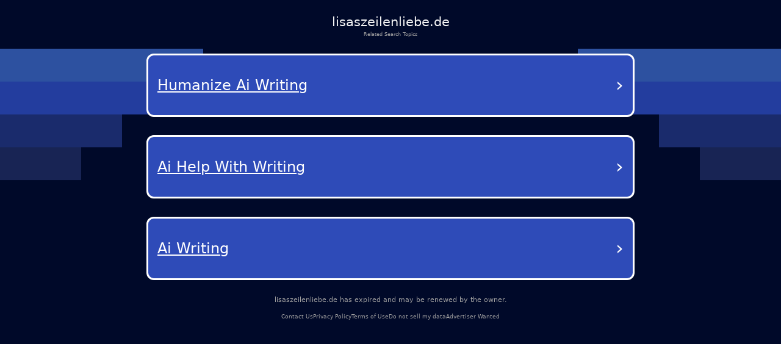

--- FILE ---
content_type: text/html; charset=utf-8
request_url: http://lisaszeilenliebe.de/category/sonntagsplauderei/
body_size: 16878
content:
<!DOCTYPE html><html lang="en-us" q:render="ssr" q:route="/" q:container="paused" q:version="1.12.1-dev+7061ec0-20250220223946" q:base="/build/" q:locale="" q:manifest-hash="eoumit" q:instance="ejbrfcvmf8g"><!--qv q:id=0 q:key=tntn:Qb_0--><!--qv q:id=1 q:key=p1yC:vp_4--><!--qv q:s q:sref=1 q:key=--><head q:head><meta charset="utf-8" q:head><link rel="manifest" href="/manifest.json" q:key="vp_0" q:head><!--qv q:id=2 q:key=0vph:vp_1--><!--qv q:key=0D_0--><title q:head>lisaszeilenliebe.de</title><link rel="canonical" href="http://lisaszeilenliebe.de/?terms=Journaling%2CCreativity%2CStationery%2CBlogging%2CWriting" q:id="3" q:head><meta name="viewport" content="width=device-width, initial-scale=1.0" q:head><link rel="icon" type="image/svg+xml" href="/favicon.svg" q:head><meta name="lisaszeilenliebe.de" content="Journaling, Creativity, Stationery, Blogging, Writing" q:head><!--/qv--><!--/qv--><style data-src="/assets/DX80Q5JN-style.css">*,body{margin:0;padding:0;box-sizing:border-box}html,body{width:100%;height:100%;overflow-x:hidden}:root{--bg: #000929;--text: #fff;--muted: #a1a1a1;--card: #181b1f;--card-2: rgba(255, 255, 255, .1);--sep: rgba(235, 109, 104, .2);--cta: #e0e3e7;--accent: #efb100;--focus: #94c2ff;--radius: .5rem;--radius-lg: .875rem;--gap: 2rem;--maxw: 56rem;font-size:calc(1600vw / 2200)}@media (max-width: 1920px){:root{font-size:calc(1600vw / 1920)}}@media (max-width: 992px){:root{font-size:90%}}@media (max-width: 639px){:root{font-size:calc(1600vw / 390)}}body{font-family:Lato,system-ui,-apple-system,Segoe UI,Roboto,Arial,sans-serif;font-size:1rem;line-height:1.5;background:var(--bg);color:var(--text);-webkit-font-smoothing:antialiased;-moz-osx-font-smoothing:grayscale;position:relative}#root{min-height:100%;width:100%}a{color:inherit;text-decoration:none;cursor:pointer}.background{position:absolute;top:0;left:0;width:100%;height:100%;z-index:-1;pointer-events:none;overflow:hidden}.shapes_left,.shapes_right{top:7.5rem;display:flex;flex-direction:column;gap:.5rem;position:absolute}.shapes_left{left:0}.shapes_right{right:0;align-items:flex-end}.shape{height:5.0625rem}.shape:first-child{width:31.25rem;background-color:#2d51a0}.shape:nth-child(2){width:25rem;background-color:#233d9e}.shape:nth-child(3){width:18.75rem;background-color:#1a2b6c}.shape:nth-child(4){width:12.5rem;background-color:#182454}.card{--frost: 2rem;isolation:isolate;border-radius:.5rem;background:#ffffff1a;color:#fff;padding:1rem;position:relative}.card:before{content:"";position:absolute;top:0;right:0;bottom:0;left:0;border-radius:inherit;padding:.125rem;pointer-events:none;z-index:0;background:linear-gradient(-10deg,#ffffff03,#ffffff1a) border-box;-webkit-mask:linear-gradient(#000 0 0) content-box,linear-gradient(#000 0 0);-webkit-mask-composite:xor;mask:linear-gradient(#000 0 0) content-box,linear-gradient(#000 0 0);mask-composite:exclude}.main-container{color:#fff;min-height:100vh;padding:20px}.debug{margin-top:300px;color:#fff}@media (max-width: 992px){.background{display:none}}
</style><style q:style="vfonbe-0" hidden>:root{view-transition-name:none}</style></head><body lang="en"><!--qv q:id=4 q:key=ScE8:vp_2--><!--qv q:key=ni_2--><!--qv q:id=5 q:key=VKFl:ni_0--><!--qv q:key=yB_2--><!--qv q:id=6 q:key=Jcq0:yB_0--><!--/qv--><!--qv q:s q:sref=5 q:key=--><!--qv q:id=7 q:key=B0lq:ni_0--><!--qv q:key=i8_11--><main class="wrap"><header class="header"><h1 class="domain">lisaszeilenliebe.de</h1><p class="subtitle">Related Search Topics</p></header><section><!--qv q:id=8 q:key=pSaa:i8_0--><style q:style="ynw8b3-0" hidden>
    .navigation-buttons-container {
      display: flex;
      flex-direction: column;
      align-items: center;
      justify-content: center;
      padding: 10px 0px;
      width: 100%;
    }

    .loading-container {
      display: flex;
      flex-direction: column;
      align-items: center;
      justify-content: center;
      padding: 40px;
      color: #0f1e78;
    }

    .loading-spinner {
      width: 40px;
      height: 40px;
      border: 4px solid #f3f3f3;
      border-top: 4px solid #0f1e78;
      border-radius: 50%;
      animation: spin 1s linear infinite;
      margin-bottom: 20px;
    }

    @keyframes spin {
      0% { transform: rotate(0deg); }
      100% { transform: rotate(360deg); }
    }

    .nav-button {
      background-color: rgb(46, 75, 184);
      color: white;
      border-radius: 12px;
      border: 3px solid white;
      padding: 25px 15px;
      margin: 15px 0;
      width: 90%;
      max-width: 800px;
      display: flex;
      justify-content: space-between;
      align-items: center;
      text-decoration: none;
      transition: background-color 0.3s, border-color 0.3s;
      position: relative;
    }

    .nav-button:hover {
      background-color: rgb(36, 65, 174);
    }

    .button-text {
      font-size: 24px;
      font-weight: 500;
      text-decoration: underline;
      text-align: left;
      flex: 1;
      padding-right: 5px;
      text-transform: capitalize;
    }

    .arrow {
      font-size: 32px;
      font-weight: normal;
      color: white;
    }
  </style><div class="navigation-buttons-container" q:key="v4_0"><a href="/ads/humanize-ai-writing?data=[base64]" style="" target="_self" rel="external" class="nav-button" q:key="0"><span class="button-text">Humanize Ai Writing</span><span class="arrow">›</span></a><a href="/ads/ai-help-with-writing?data=[base64]" style="" target="_self" rel="external" class="nav-button" q:key="1"><span class="button-text">Ai Help With Writing</span><span class="arrow">›</span></a><a href="/ads/ai-writing?data=[base64]" style="" target="_self" rel="external" class="nav-button" q:key="2"><span class="button-text">Ai Writing</span><span class="arrow">›</span></a></div><!--/qv--></section><footer><p class="info"><!--t=9-->lisaszeilenliebe.de has expired and may be renewed by the owner.<!----></p><nav><span><a href="/contact-us">Contact Us</a></span><span><a href="/privacy-policy">Privacy Policy</a></span><span><a href="/terms-of-use">Terms of Use</a></span><span><a href="/do-not-sell-my-data">Do not sell my data</a></span><span><a href="/advertiser-wanted">Advertiser Wanted</a></span></nav></footer></main><div class="background"><div class="shapes_left"><div class="shape"></div><div class="shape"></div><div class="shape"></div><div class="shape"></div></div><div class="shapes_right"><div class="shape"></div><div class="shape"></div><div class="shape"></div><div class="shape"></div></div></div><style>
        .wrap {
          min-height: calc(100dvh + 5rem);
          padding: 0
          gap: 0.62rem;
          width: 100%;
          display: flex;
          flex-direction: column;
        }

        .header {
          display: flex;
          flex-direction: column;
          align-items: center;
          gap: 0.69rem;
          padding-top: 1.88rem;
          text-align: center;
        }

        .domain {
          color: #f5f5f5;
          font-size: 2rem;
          font-style: normal;
          font-weight: 500;
        }

        .subtitle {
          color: var(--muted);
          font-size: 0.75rem;
          font-style: normal;
          font-weight: 400;
        }

        section {
          display: flex;
          flex-direction: column;
          align-items: center;
          gap: 4rem;
        }

        footer {
          margin-top: auto;
          padding-bottom: 3.25rem;
        }

        footer nav {
          display: flex;
          width: fit-content;
          margin: 0 auto;
          flex-wrap: wrap;
          align-items: center;
          justify-content: center;
          text-align: center;
        }

        footer nav a {
          font-size: 0.875rem;
          color: var(--muted);
          text-decoration-style: solid;
          text-decoration-skip-ink: none;
          text-decoration-thickness: auto;
          text-underline-offset: auto;
          text-underline-position: from-font;
          transition: opacity 0.2s ease-in-out;
        }

        footer nav a:hover {
          opacity: 0.8;
        }

        footer nav span:not(:last-child)::after {
          content: &#39;•&#39;;
          margin-left: 1.31rem;
          margin-right: 1.31rem;
          color: var(--muted);
        }

        .info {
          font-size: 1rem;
          line-height: 1.5rem;
          font-style: normal;
          color: var(--muted);
          font-weight: 500;
          text-align: center;
          margin-bottom: auto;
          padding-bottom: 1rem;
        }

        @media (max-width: 992px) {
          footer {
            margin-top: auto;
            padding-bottom: 1rem;
          }

          footer .info {
            max-width: 15rem;
            margin: 0 auto;
          }

          section {
            gap: 14rem;
          }

          footer nav a {
            font-size: 0.75rem;
          }

          footer nav span:not(:last-child)::after {
            margin-left: 0.5rem;
            margin-right: 0.5rem;
          }
        }
      </style><!--/qv--><!--/qv--><!--/qv--><!--/qv--><!--/qv--><script on-document:qcinit="q-BRBr7aun.js#s_9KRx0IOCHt8" on-document:qinit="#0" q:key="ni_1"></script><!--/qv--><!--/qv--><!--qv q:key=vp_3--><script q:key="ni_7">((i,r,a,o)=>{a=e=>{const t=document.querySelector("[q\\:base]");t&&r.active&&r.active.postMessage({type:"qprefetch",base:t.getAttribute("q:base"),...e})},document.addEventListener("qprefetch",e=>{const t=e.detail;r?a(t):i.push(t)}),"serviceWorker"in navigator?navigator.serviceWorker.register("/service-worker.js").then(e=>{o=()=>{r=e,i.forEach(a),a({bundles:i})},e.installing?e.installing.addEventListener("statechange",t=>{t.target.state=="activated"&&o()}):e.active&&o()}).catch(e=>console.error(e)):console.log("Service worker not supported in this browser.")})([])</script><!--/qv--></body><!--/qv--><!--/qv--><!--/qv--><script q:type="prefetch-bundles">document.dispatchEvent(new CustomEvent("qprefetch",{detail:{"bundles":["q-BRBr7aun.js"]}}));
          (window.qwikPrefetchSW||(window.qwikPrefetchSW=[])).push(["prefetch","/build/","q-BRBr7aun.js"]);document.dispatchEvent(new CustomEvent('qprefetch', {detail:{links: [location.pathname]}}))</script><script type="qwik/json">{"refs":{},"ctx":{},"objs":[],"subs":[]}</script><script q:func="qwik/json">document["qFuncs_ejbrfcvmf8g"]=[()=>{((w,h)=>{if(!w._qcs&&h.scrollRestoration==="manual"){w._qcs=true;const s=h.state?._qCityScroll;if(s){w.scrollTo(s.x,s.y);}document.dispatchEvent(new Event("qcinit"));}})(window,history);}]</script><script id="qwikloader">(()=>{var e=Object.defineProperty,t=Object.getOwnPropertySymbols,o=Object.prototype.hasOwnProperty,r=Object.prototype.propertyIsEnumerable,n=(t,o,r)=>o in t?e(t,o,{enumerable:!0,configurable:!0,writable:!0,value:r}):t[o]=r,s=(e,s)=>{for(var a in s||(s={}))o.call(s,a)&&n(e,a,s[a]);if(t)for(var a of t(s))r.call(s,a)&&n(e,a,s[a]);return e};((e,t)=>{const o="__q_context__",r=window,n=new Set,a=new Set([e]),i="replace",c="forEach",l="target",f="getAttribute",p="isConnected",b="qvisible",u="_qwikjson_",y=(e,t)=>Array.from(e.querySelectorAll(t)),h=e=>{const t=[];return a.forEach((o=>t.push(...y(o,e)))),t},d=e=>{S(e),y(e,"[q\\:shadowroot]").forEach((e=>{const t=e.shadowRoot;t&&d(t)}))},m=e=>e&&"function"==typeof e.then,w=(e,t,o=t.type)=>{h("[on"+e+"\\:"+o+"]")[c]((r=>g(r,e,t,o)))},q=t=>{if(void 0===t[u]){let o=(t===e.documentElement?e.body:t).lastElementChild;for(;o;){if("SCRIPT"===o.tagName&&"qwik/json"===o[f]("type")){t[u]=JSON.parse(o.textContent[i](/\\x3C(\/?script)/gi,"<$1"));break}o=o.previousElementSibling}}},v=(e,t)=>new CustomEvent(e,{detail:t}),g=async(t,r,n,a=n.type)=>{const c="on"+r+":"+a;t.hasAttribute("preventdefault:"+a)&&n.preventDefault(),t.hasAttribute("stoppropagation:"+a)&&n.stopPropagation();const l=t._qc_,b=l&&l.li.filter((e=>e[0]===c));if(b&&b.length>0){for(const e of b){const o=e[1].getFn([t,n],(()=>t[p]))(n,t),r=n.cancelBubble;m(o)&&await o,r&&n.stopPropagation()}return}const u=t[f](c);if(u){const r=t.closest("[q\\:container]"),a=r[f]("q:base"),c=r[f]("q:version")||"unknown",l=r[f]("q:manifest-hash")||"dev",b=new URL(a,e.baseURI);for(const f of u.split("\n")){const u=new URL(f,b),y=u.href,h=u.hash[i](/^#?([^?[|]*).*$/,"$1")||"default",d=performance.now();let w,v,g;const A=f.startsWith("#"),_={qBase:a,qManifest:l,qVersion:c,href:y,symbol:h,element:t,reqTime:d};if(A){const t=r.getAttribute("q:instance");w=(e["qFuncs_"+t]||[])[Number.parseInt(h)],w||(v="sync",g=Error("sync handler error for symbol: "+h))}else{const e=u.href.split("#")[0];try{const t=import(e);q(r),w=(await t)[h],w||(v="no-symbol",g=Error(`${h} not in ${e}`))}catch(e){v||(v="async"),g=e}}if(!w){E("qerror",s({importError:v,error:g},_)),console.error(g);break}const k=e[o];if(t[p])try{e[o]=[t,n,u],A||E("qsymbol",s({},_));const r=w(n,t);m(r)&&await r}catch(e){E("qerror",s({error:e},_))}finally{e[o]=k}}}},E=(t,o)=>{e.dispatchEvent(v(t,o))},A=e=>e[i](/([A-Z])/g,(e=>"-"+e.toLowerCase())),_=async e=>{let t=A(e.type),o=e[l];for(w("-document",e,t);o&&o[f];){const r=g(o,"",e,t);let n=e.cancelBubble;m(r)&&await r,n=n||e.cancelBubble||o.hasAttribute("stoppropagation:"+e.type),o=e.bubbles&&!0!==n?o.parentElement:null}},k=e=>{w("-window",e,A(e.type))},C=()=>{var o;const s=e.readyState;if(!t&&("interactive"==s||"complete"==s)&&(a.forEach(d),t=1,E("qinit"),(null!=(o=r.requestIdleCallback)?o:r.setTimeout).bind(r)((()=>E("qidle"))),n.has(b))){const e=h("[on\\:"+b+"]"),t=new IntersectionObserver((e=>{for(const o of e)o.isIntersecting&&(t.unobserve(o[l]),g(o[l],"",v(b,o)))}));e[c]((e=>t.observe(e)))}},O=(e,t,o,r=!1)=>e.addEventListener(t,o,{capture:r,passive:!1}),S=(...e)=>{for(const t of e)"string"==typeof t?n.has(t)||(a.forEach((e=>O(e,t,_,!0))),O(r,t,k,!0),n.add(t)):a.has(t)||(n.forEach((e=>O(t,e,_,!0))),a.add(t))};if(!(o in e)){e[o]=0;const t=r.qwikevents;Array.isArray(t)&&S(...t),r.qwikevents={events:n,roots:a,push:S},O(e,"readystatechange",C),C()}})(document)})()</script><script>window.qwikevents.push("qcinit", "qinit")</script></html>